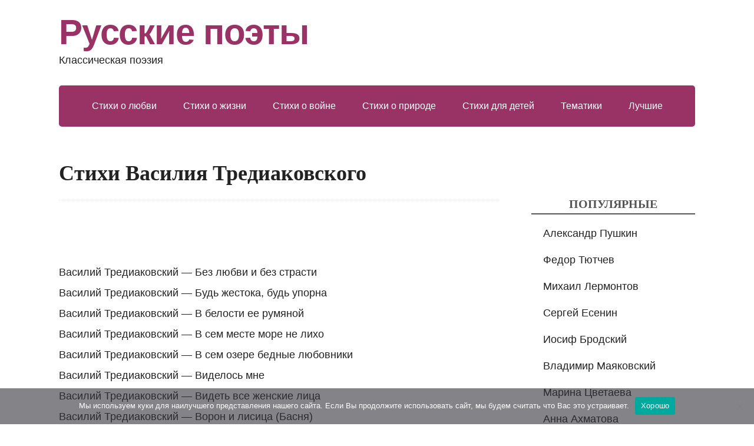

--- FILE ---
content_type: text/html; charset=utf-8
request_url: https://rupoets.ru/vasilij-trediakovskij
body_size: 8491
content:
<!DOCTYPE html>
<html lang="ru" prefix="og: http://ogp.me/ns#">
<head>
<script async src="//pagead2.googlesyndication.com/pagead/js/adsbygoogle.js"></script>
	<!--[if IE]>
	<meta http-equiv="X-UA-Compatible" content="IE=9; IE=8; IE=7; IE=edge" /><![endif]-->
	<meta charset="utf-8" />
	<meta name="viewport" content="width=device-width, initial-scale=1.0">
        <link rel="shortcut icon" href="https://rupoets.ru/favicon.ico" type="image/x-icon" />
	<meta name='robots' content='index, follow, max-image-preview:large, max-snippet:-1, max-video-preview:-1' />
	<style>img:is([sizes="auto" i], [sizes^="auto," i]) { contain-intrinsic-size: 3000px 1500px }</style>
	
	<!-- This site is optimized with the Yoast SEO plugin v24.5 - https://yoast.com/wordpress/plugins/seo/ -->
	<title>Стихи Василия Тредиаковского: список лучших стихотворений - Русские поэты</title>
	<meta name="description" content="Стихи Василия Тредиаковского на сайте RuPoets. Полный список всех стихотворений русского поэта классика. Самые известные стихи!" />
	<link rel="canonical" href="https://rupoets.ru/vasilij-trediakovskij" />
	<script type="application/ld+json" class="yoast-schema-graph">{"@context":"https://schema.org","@graph":[{"@type":"CollectionPage","@id":"https://rupoets.ru/vasilij-trediakovskij","url":"https://rupoets.ru/vasilij-trediakovskij","name":"Стихи Василия Тредиаковского: список лучших стихотворений - Русские поэты","isPartOf":{"@id":"https://rupoets.ru/#website"},"description":"Стихи Василия Тредиаковского на сайте RuPoets. Полный список всех стихотворений русского поэта классика. Самые известные стихи!","breadcrumb":{"@id":"https://rupoets.ru/vasilij-trediakovskij#breadcrumb"},"inLanguage":"ru-RU"},{"@type":"BreadcrumbList","@id":"https://rupoets.ru/vasilij-trediakovskij#breadcrumb","itemListElement":[{"@type":"ListItem","position":1,"name":"Стихотворения русских поэтов","item":"https://rupoets.ru/"},{"@type":"ListItem","position":2,"name":"Стихи Василия Тредиаковского"}]},{"@type":"WebSite","@id":"https://rupoets.ru/#website","url":"https://rupoets.ru/","name":"Русские поэты","description":"Классическая поэзия","potentialAction":[{"@type":"SearchAction","target":{"@type":"EntryPoint","urlTemplate":"https://rupoets.ru/?s={search_term_string}"},"query-input":{"@type":"PropertyValueSpecification","valueRequired":true,"valueName":"search_term_string"}}],"inLanguage":"ru-RU"}]}</script>
	<!-- / Yoast SEO plugin. -->


<link rel='stylesheet' id='wp-block-library-css' href='https://rupoets.ru/wp-includes/css/dist/block-library/style.min.css?ver=6.7.2' type='text/css' media='all' />
<style id='classic-theme-styles-inline-css' type='text/css'>
/*! This file is auto-generated */
.wp-block-button__link{color:#fff;background-color:#32373c;border-radius:9999px;box-shadow:none;text-decoration:none;padding:calc(.667em + 2px) calc(1.333em + 2px);font-size:1.125em}.wp-block-file__button{background:#32373c;color:#fff;text-decoration:none}
</style>
<style id='global-styles-inline-css' type='text/css'>
:root{--wp--preset--aspect-ratio--square: 1;--wp--preset--aspect-ratio--4-3: 4/3;--wp--preset--aspect-ratio--3-4: 3/4;--wp--preset--aspect-ratio--3-2: 3/2;--wp--preset--aspect-ratio--2-3: 2/3;--wp--preset--aspect-ratio--16-9: 16/9;--wp--preset--aspect-ratio--9-16: 9/16;--wp--preset--color--black: #000000;--wp--preset--color--cyan-bluish-gray: #abb8c3;--wp--preset--color--white: #ffffff;--wp--preset--color--pale-pink: #f78da7;--wp--preset--color--vivid-red: #cf2e2e;--wp--preset--color--luminous-vivid-orange: #ff6900;--wp--preset--color--luminous-vivid-amber: #fcb900;--wp--preset--color--light-green-cyan: #7bdcb5;--wp--preset--color--vivid-green-cyan: #00d084;--wp--preset--color--pale-cyan-blue: #8ed1fc;--wp--preset--color--vivid-cyan-blue: #0693e3;--wp--preset--color--vivid-purple: #9b51e0;--wp--preset--gradient--vivid-cyan-blue-to-vivid-purple: linear-gradient(135deg,rgba(6,147,227,1) 0%,rgb(155,81,224) 100%);--wp--preset--gradient--light-green-cyan-to-vivid-green-cyan: linear-gradient(135deg,rgb(122,220,180) 0%,rgb(0,208,130) 100%);--wp--preset--gradient--luminous-vivid-amber-to-luminous-vivid-orange: linear-gradient(135deg,rgba(252,185,0,1) 0%,rgba(255,105,0,1) 100%);--wp--preset--gradient--luminous-vivid-orange-to-vivid-red: linear-gradient(135deg,rgba(255,105,0,1) 0%,rgb(207,46,46) 100%);--wp--preset--gradient--very-light-gray-to-cyan-bluish-gray: linear-gradient(135deg,rgb(238,238,238) 0%,rgb(169,184,195) 100%);--wp--preset--gradient--cool-to-warm-spectrum: linear-gradient(135deg,rgb(74,234,220) 0%,rgb(151,120,209) 20%,rgb(207,42,186) 40%,rgb(238,44,130) 60%,rgb(251,105,98) 80%,rgb(254,248,76) 100%);--wp--preset--gradient--blush-light-purple: linear-gradient(135deg,rgb(255,206,236) 0%,rgb(152,150,240) 100%);--wp--preset--gradient--blush-bordeaux: linear-gradient(135deg,rgb(254,205,165) 0%,rgb(254,45,45) 50%,rgb(107,0,62) 100%);--wp--preset--gradient--luminous-dusk: linear-gradient(135deg,rgb(255,203,112) 0%,rgb(199,81,192) 50%,rgb(65,88,208) 100%);--wp--preset--gradient--pale-ocean: linear-gradient(135deg,rgb(255,245,203) 0%,rgb(182,227,212) 50%,rgb(51,167,181) 100%);--wp--preset--gradient--electric-grass: linear-gradient(135deg,rgb(202,248,128) 0%,rgb(113,206,126) 100%);--wp--preset--gradient--midnight: linear-gradient(135deg,rgb(2,3,129) 0%,rgb(40,116,252) 100%);--wp--preset--font-size--small: 13px;--wp--preset--font-size--medium: 20px;--wp--preset--font-size--large: 36px;--wp--preset--font-size--x-large: 42px;--wp--preset--spacing--20: 0.44rem;--wp--preset--spacing--30: 0.67rem;--wp--preset--spacing--40: 1rem;--wp--preset--spacing--50: 1.5rem;--wp--preset--spacing--60: 2.25rem;--wp--preset--spacing--70: 3.38rem;--wp--preset--spacing--80: 5.06rem;--wp--preset--shadow--natural: 6px 6px 9px rgba(0, 0, 0, 0.2);--wp--preset--shadow--deep: 12px 12px 50px rgba(0, 0, 0, 0.4);--wp--preset--shadow--sharp: 6px 6px 0px rgba(0, 0, 0, 0.2);--wp--preset--shadow--outlined: 6px 6px 0px -3px rgba(255, 255, 255, 1), 6px 6px rgba(0, 0, 0, 1);--wp--preset--shadow--crisp: 6px 6px 0px rgba(0, 0, 0, 1);}:where(.is-layout-flex){gap: 0.5em;}:where(.is-layout-grid){gap: 0.5em;}body .is-layout-flex{display: flex;}.is-layout-flex{flex-wrap: wrap;align-items: center;}.is-layout-flex > :is(*, div){margin: 0;}body .is-layout-grid{display: grid;}.is-layout-grid > :is(*, div){margin: 0;}:where(.wp-block-columns.is-layout-flex){gap: 2em;}:where(.wp-block-columns.is-layout-grid){gap: 2em;}:where(.wp-block-post-template.is-layout-flex){gap: 1.25em;}:where(.wp-block-post-template.is-layout-grid){gap: 1.25em;}.has-black-color{color: var(--wp--preset--color--black) !important;}.has-cyan-bluish-gray-color{color: var(--wp--preset--color--cyan-bluish-gray) !important;}.has-white-color{color: var(--wp--preset--color--white) !important;}.has-pale-pink-color{color: var(--wp--preset--color--pale-pink) !important;}.has-vivid-red-color{color: var(--wp--preset--color--vivid-red) !important;}.has-luminous-vivid-orange-color{color: var(--wp--preset--color--luminous-vivid-orange) !important;}.has-luminous-vivid-amber-color{color: var(--wp--preset--color--luminous-vivid-amber) !important;}.has-light-green-cyan-color{color: var(--wp--preset--color--light-green-cyan) !important;}.has-vivid-green-cyan-color{color: var(--wp--preset--color--vivid-green-cyan) !important;}.has-pale-cyan-blue-color{color: var(--wp--preset--color--pale-cyan-blue) !important;}.has-vivid-cyan-blue-color{color: var(--wp--preset--color--vivid-cyan-blue) !important;}.has-vivid-purple-color{color: var(--wp--preset--color--vivid-purple) !important;}.has-black-background-color{background-color: var(--wp--preset--color--black) !important;}.has-cyan-bluish-gray-background-color{background-color: var(--wp--preset--color--cyan-bluish-gray) !important;}.has-white-background-color{background-color: var(--wp--preset--color--white) !important;}.has-pale-pink-background-color{background-color: var(--wp--preset--color--pale-pink) !important;}.has-vivid-red-background-color{background-color: var(--wp--preset--color--vivid-red) !important;}.has-luminous-vivid-orange-background-color{background-color: var(--wp--preset--color--luminous-vivid-orange) !important;}.has-luminous-vivid-amber-background-color{background-color: var(--wp--preset--color--luminous-vivid-amber) !important;}.has-light-green-cyan-background-color{background-color: var(--wp--preset--color--light-green-cyan) !important;}.has-vivid-green-cyan-background-color{background-color: var(--wp--preset--color--vivid-green-cyan) !important;}.has-pale-cyan-blue-background-color{background-color: var(--wp--preset--color--pale-cyan-blue) !important;}.has-vivid-cyan-blue-background-color{background-color: var(--wp--preset--color--vivid-cyan-blue) !important;}.has-vivid-purple-background-color{background-color: var(--wp--preset--color--vivid-purple) !important;}.has-black-border-color{border-color: var(--wp--preset--color--black) !important;}.has-cyan-bluish-gray-border-color{border-color: var(--wp--preset--color--cyan-bluish-gray) !important;}.has-white-border-color{border-color: var(--wp--preset--color--white) !important;}.has-pale-pink-border-color{border-color: var(--wp--preset--color--pale-pink) !important;}.has-vivid-red-border-color{border-color: var(--wp--preset--color--vivid-red) !important;}.has-luminous-vivid-orange-border-color{border-color: var(--wp--preset--color--luminous-vivid-orange) !important;}.has-luminous-vivid-amber-border-color{border-color: var(--wp--preset--color--luminous-vivid-amber) !important;}.has-light-green-cyan-border-color{border-color: var(--wp--preset--color--light-green-cyan) !important;}.has-vivid-green-cyan-border-color{border-color: var(--wp--preset--color--vivid-green-cyan) !important;}.has-pale-cyan-blue-border-color{border-color: var(--wp--preset--color--pale-cyan-blue) !important;}.has-vivid-cyan-blue-border-color{border-color: var(--wp--preset--color--vivid-cyan-blue) !important;}.has-vivid-purple-border-color{border-color: var(--wp--preset--color--vivid-purple) !important;}.has-vivid-cyan-blue-to-vivid-purple-gradient-background{background: var(--wp--preset--gradient--vivid-cyan-blue-to-vivid-purple) !important;}.has-light-green-cyan-to-vivid-green-cyan-gradient-background{background: var(--wp--preset--gradient--light-green-cyan-to-vivid-green-cyan) !important;}.has-luminous-vivid-amber-to-luminous-vivid-orange-gradient-background{background: var(--wp--preset--gradient--luminous-vivid-amber-to-luminous-vivid-orange) !important;}.has-luminous-vivid-orange-to-vivid-red-gradient-background{background: var(--wp--preset--gradient--luminous-vivid-orange-to-vivid-red) !important;}.has-very-light-gray-to-cyan-bluish-gray-gradient-background{background: var(--wp--preset--gradient--very-light-gray-to-cyan-bluish-gray) !important;}.has-cool-to-warm-spectrum-gradient-background{background: var(--wp--preset--gradient--cool-to-warm-spectrum) !important;}.has-blush-light-purple-gradient-background{background: var(--wp--preset--gradient--blush-light-purple) !important;}.has-blush-bordeaux-gradient-background{background: var(--wp--preset--gradient--blush-bordeaux) !important;}.has-luminous-dusk-gradient-background{background: var(--wp--preset--gradient--luminous-dusk) !important;}.has-pale-ocean-gradient-background{background: var(--wp--preset--gradient--pale-ocean) !important;}.has-electric-grass-gradient-background{background: var(--wp--preset--gradient--electric-grass) !important;}.has-midnight-gradient-background{background: var(--wp--preset--gradient--midnight) !important;}.has-small-font-size{font-size: var(--wp--preset--font-size--small) !important;}.has-medium-font-size{font-size: var(--wp--preset--font-size--medium) !important;}.has-large-font-size{font-size: var(--wp--preset--font-size--large) !important;}.has-x-large-font-size{font-size: var(--wp--preset--font-size--x-large) !important;}
:where(.wp-block-post-template.is-layout-flex){gap: 1.25em;}:where(.wp-block-post-template.is-layout-grid){gap: 1.25em;}
:where(.wp-block-columns.is-layout-flex){gap: 2em;}:where(.wp-block-columns.is-layout-grid){gap: 2em;}
:root :where(.wp-block-pullquote){font-size: 1.5em;line-height: 1.6;}
</style>
<link rel='stylesheet' id='cookie-notice-front-css' href='https://rupoets.ru/wp-content/plugins/cookie-notice/css/front.min.css?ver=2.5.6' type='text/css' media='all' />
<link rel='stylesheet' id='basic-style-css' href='https://rupoets.ru/wp-content/themes/rupoets/style.css?ver=1' type='text/css' media='all' />
<script type="text/javascript" id="breeze-prefetch-js-extra">
/* <![CDATA[ */
var breeze_prefetch = {"local_url":"https:\/\/rupoets.ru","ignore_remote_prefetch":"1","ignore_list":["wp-admin","wp-login.php"]};
/* ]]> */
</script>
<script type="text/javascript" src="https://rupoets.ru/wp-content/plugins/breeze/assets/js/js-front-end/breeze-prefetch-links.min.js?ver=2.2.20" id="breeze-prefetch-js"></script>
	<script type="text/javascript" > (function(m,e,t,r,i,k,a){m[i]=m[i]||function(){(m[i].a=m[i].a||[]).push(arguments)}; m[i].l=1*new Date(); for (var j = 0; j < document.scripts.length; j++) {if (document.scripts[j].src === r) { return; }} k=e.createElement(t),a=e.getElementsByTagName(t)[0],k.async=1,k.src=r,a.parentNode.insertBefore(k,a)}) (window, document, "script", "https://mc.webvisor.org/metrika/tag_ww.js", "ym"); ym(45590970, "init", { clickmap:true, trackLinks:true, accurateTrackBounce:true }); </script> <noscript><div><img src="https://mc.yandex.ru/watch/45590970" style="position:absolute; left:-9999px;" alt="" /></div></noscript>
</head>
<body>
<div class="wrapper cleafix">
	<header>
<div class="sitetitle maxwidth grid ">
<div class=logo>
<a id=logo href="/" title="Список русских поэтов классиков" class=blog-name>Русские поэты</a>
<p class=sitedescription>Классическая поэзия</p>
</div>
</div>
<div class="topnav grid">
<div id=mobile-menu class=mm-active>Меню</div>
<nav>
<ul class="top-menu maxwidth clearfix"><li>
<li><a href="https://rupoets.ru/stihi-o-lubvi">Стихи о любви</a></li>
<li><a href="https://rupoets.ru/stihi-o-zhizni">Стихи о жизни</a></li>
<li><a href="https://rupoets.ru/stixi-o-vojne">Стихи о войне</a></li>
<li><a href="https://rupoets.ru/stixi-o-prirode">Стихи о природе</a></li>
<li><a href="https://rupoets.ru/stixi-dlya-detej">Стихи для детей</a></li>
<li><a href="https://rupoets.ru/stihi-po-tematikam">Тематики</a></li>
<li><a href="https://rupoets.ru/luchshie-stixi-i-poety">Лучшие</a></li>
</ul>	</nav>
</div>
	</header>
		<div id="main" class="maxwidth clearfix">	<main id="content">


	<header class="inform">
			<h1>Стихи Василия Тредиаковского</h1>
		<div class="archive-desc"></div>		</header>
<style>
.head { width: 234px; height: 60px; }
@media(min-width: 320px) { .head { width: 300px; height: 250px; } }
@media(min-width: 365px) { .head { width: 336px; height: 280px; } }
@media(min-width: 728px) { .head { width: 100%; height: 90px; } }
</style>
<ins class="adsbygoogle head"
     style="display:block"
     data-ad-client="ca-pub-4506408761846430"
     data-ad-slot="6766174167"></ins>
<script>
(adsbygoogle = window.adsbygoogle || []).push({});
</script><ol>
	
<li><a href="https://rupoets.ru/vasilij-trediakovskij-bez-lyubvi-i-bez-strasti.html" title="Василий Тредиаковский &#8212; Без любви и без страсти">Василий Тредиаковский &#8212; Без любви и без страсти</a></li>				

		 
<li><a href="https://rupoets.ru/vasilij-trediakovskij-bud-zhestoka-bud-uporna.html" title="Василий Тредиаковский &#8212; Будь жестока, будь упорна">Василий Тредиаковский &#8212; Будь жестока, будь упорна</a></li>				

		 
<li><a href="https://rupoets.ru/vasilij-trediakovskij-v-belosti-ee-rumyanoj.html" title="Василий Тредиаковский &#8212; В белости ее румяной">Василий Тредиаковский &#8212; В белости ее румяной</a></li>				

		 
<li><a href="https://rupoets.ru/vasilij-trediakovskij-v-sem-meste-more-ne-lixo.html" title="Василий Тредиаковский &#8212; В сем месте море не лихо">Василий Тредиаковский &#8212; В сем месте море не лихо</a></li>				

		 
<li><a href="https://rupoets.ru/vasilij-trediakovskij-v-sem-ozere-bednye-lyubovniki.html" title="Василий Тредиаковский &#8212; В сем озере бедные любовники">Василий Тредиаковский &#8212; В сем озере бедные любовники</a></li>				

		 
<li><a href="https://rupoets.ru/vasilij-trediakovskij-videlos-mne.html" title="Василий Тредиаковский &#8212; Виделось мне">Василий Тредиаковский &#8212; Виделось мне</a></li>				

		 
<li><a href="https://rupoets.ru/vasilij-trediakovskij-videt-vse-zhenskie-lica.html" title="Василий Тредиаковский &#8212; Видеть все женские лица">Василий Тредиаковский &#8212; Видеть все женские лица</a></li>				

		 
<li><a href="https://rupoets.ru/vasilij-trediakovskij-voron-i-lisica-basnya.html" title="Василий Тредиаковский &#8212; Ворон и лисица (Басня)">Василий Тредиаковский &#8212; Ворон и лисица (Басня)</a></li>				

		 
<li><a href="https://rupoets.ru/vasilij-trediakovskij-vydi-tirsis-otsyudu-pora-lyubov-kinut.html" title="Василий Тредиаковский &#8212; Выди, Тирсис, отсюду, пора любовь кинуть">Василий Тредиаковский &#8212; Выди, Тирсис, отсюду, пора любовь кинуть</a></li>				

		 
<li><a href="https://rupoets.ru/vasilij-trediakovskij-dvory-tam-vesma-sut-uedinenny.html" title="Василий Тредиаковский &#8212; Дворы там весьма суть уединенны">Василий Тредиаковский &#8212; Дворы там весьма суть уединенны</a></li>				

		 
<li><a href="https://rupoets.ru/vasilij-trediakovskij-dusha-moya-spryach-vsyu-moyu-skorb-xot-na-vremya.html" title="Василий Тредиаковский &#8212; Душа моя, спрячь всю мою скорбь хоть на время">Василий Тредиаковский &#8212; Душа моя, спрячь всю мою скорбь хоть на время</a></li>				

		 
<li><a href="https://rupoets.ru/vasilij-trediakovskij-izvol-vedat-chto-skorb-est-smertelnaya-vsyako.html" title="Василий Тредиаковский &#8212; Изволь ведать, что скорбь есть смертельная всяко">Василий Тредиаковский &#8212; Изволь ведать, что скорбь есть смертельная всяко</a></li>				

		 
<li><a href="https://rupoets.ru/vasilij-trediakovskij-k-pochteniyu-lzya-obyavit-lyubov.html" title="Василий Тредиаковский &#8212; К почтению, льзя объявить любовь">Василий Тредиаковский &#8212; К почтению, льзя объявить любовь</a></li>				

		 
<li><a href="https://rupoets.ru/vasilij-trediakovskij-kupid-chrez-svoi-strely-ranit-chelovekov.html" title="Василий Тредиаковский &#8212; Купид чрез свои стрелы ранит человеков">Василий Тредиаковский &#8212; Купид чрез свои стрелы ранит человеков</a></li>				

		 
<li><a href="https://rupoets.ru/vasilij-trediakovskij-lev-zhenix.html" title="Василий Тредиаковский &#8212; Лев жених">Василий Тредиаковский &#8212; Лев жених</a></li>				

		 
<li><a href="https://rupoets.ru/vasilij-trediakovskij-leshij-i-muzhik.html" title="Василий Тредиаковский &#8212; Леший и мужик">Василий Тредиаковский &#8212; Леший и мужик</a></li>				

		 
<li><a href="https://rupoets.ru/vasilij-trediakovskij-moe-serdce-vse-bylo-v-strasti.html" title="Василий Тредиаковский &#8212; Мое сердце все было в страсти">Василий Тредиаковский &#8212; Мое сердце все было в страсти</a></li>				

		 
<li><a href="https://rupoets.ru/vasilij-trediakovskij-nas-blizko-teper-derzhit-pri-sebe-afrika.html" title="Василий Тредиаковский &#8212; Нас близко теперь держит при себе Африка">Василий Тредиаковский &#8212; Нас близко теперь держит при себе Африка</a></li>				

		 
<li><a href="https://rupoets.ru/vasilij-trediakovskij-nevozmozhno-byt-dovolnym.html" title="Василий Тредиаковский &#8212; Невозможно быть довольным">Василий Тредиаковский &#8212; Невозможно быть довольным</a></li>				

		 
<li><a href="https://rupoets.ru/vasilij-trediakovskij-nu-prosti-moya-lyubov.html" title="Василий Тредиаковский &#8212; Ну, прости, моя Любовь">Василий Тредиаковский &#8212; Ну, прости, моя Любовь</a></li>				

		 
<li><a href="https://rupoets.ru/vasilij-trediakovskij-nu-tak-uzhe-ya-ne-stal-byt-vashim-otnyne.html" title="Василий Тредиаковский &#8212; Ну, так уже я не стал быть вашим отныне">Василий Тредиаковский &#8212; Ну, так уже я не стал быть вашим отныне</a></li>				

		 
<li><a href="https://rupoets.ru/vasilij-trediakovskij-nyne-uzhe-nadlezhit-uvy-mne-umeret.html" title="Василий Тредиаковский &#8212; Ныне уже надлежит, увы, мне умереть">Василий Тредиаковский &#8212; Ныне уже надлежит, увы, мне умереть</a></li>				

		 
<li><a href="https://rupoets.ru/vasilij-trediakovskij-o-kol-mne-tamo-sladka-veseliya-bylo.html" title="Василий Тредиаковский &#8212; О коль мне тамо сладка веселия было">Василий Тредиаковский &#8212; О коль мне тамо сладка веселия было</a></li>				

		 
<li><a href="https://rupoets.ru/vasilij-trediakovskij-o-kol-serdcu-est-priyatno.html" title="Василий Тредиаковский &#8212; О коль сердцу есть приятно">Василий Тредиаковский &#8212; О коль сердцу есть приятно</a></li>				

		 
<li><a href="https://rupoets.ru/vasilij-trediakovskij-ona-est-mucheniya-v-lyubvi-vrag-smertelnyj.html" title="Василий Тредиаковский &#8212; Она есть мучения в любви враг смертельный">Василий Тредиаковский &#8212; Она есть мучения в любви враг смертельный</a></li>				

		 
<li><a href="https://rupoets.ru/vasilij-trediakovskij-opisanie-grozy-byvshej-v-gaage.html" title="Василий Тредиаковский &#8212; Описание грозы, бывшей в Гааге">Василий Тредиаковский &#8212; Описание грозы, бывшей в Гааге</a></li>				

		 
<li><a href="https://rupoets.ru/vasilij-trediakovskij-padshix-za-otchiznu-pokryvaet-zdes-zemlya.html" title="Василий Тредиаковский &#8212; Падших за отчизну покрывает здесь земля">Василий Тредиаковский &#8212; Падших за отчизну покрывает здесь земля</a></li>				

		 
<li><a href="https://rupoets.ru/vasilij-trediakovskij-pesenka-lyubovna.html" title="Василий Тредиаковский &#8212; Песенка любовна">Василий Тредиаковский &#8212; Песенка любовна</a></li>				

		 
<li><a href="https://rupoets.ru/vasilij-trediakovskij-stixi-poxvalnye-rossii.html" title="Василий Тредиаковский &#8212; Стихи похвальные России">Василий Тредиаковский &#8212; Стихи похвальные России</a></li>				

		 <style>
.footer { width: 234px; height: 60px; }
@media(min-width: 320px) { .footer { width: 300px; height: 250px; } }
@media(min-width: 365px) { .footer { width: 336px; height: 280px; } }
@media(min-width: 728px) { .footer { width: 100%; height: 90px; } }
</style>
<ins class="adsbygoogle footer"
     style="display:block"
     data-ad-client="ca-pub-4506408761846430"
     data-ad-slot="5775514366"></ins>
<script>
(adsbygoogle = window.adsbygoogle || []).push({});
</script></ol>
	</main>

<aside id="sidebar" class="">
	<ul id="widgetlist">

    <li id="text-2" class="widget widget_text">			<div class="textwidget"><gcse:searchbox-only></gcse:searchbox-only></div>
		</li><li id="nav_menu-3" class="widget widget_nav_menu"><p class="wtitle">Популярные</p><div class="menu-poety-container"><ul id="menu-poety" class="menu"><li><a href="https://rupoets.ru/aleksandr-pushkin">Александр Пушкин</a></li>
<li><a href="https://rupoets.ru/fedor-tyutchev">Федор Тютчев</a></li>
<li><a href="https://rupoets.ru/mixail-lermontov">Михаил Лермонтов</a></li>
<li><a href="https://rupoets.ru/sergej-esenin">Сергей Есенин</a></li>
<li><a href="https://rupoets.ru/iosif-brodskij">Иосиф Бродский</a></li>
<li><a href="https://rupoets.ru/vladimir-mayakovskij">Владимир Маяковский</a></li>
<li><a href="https://rupoets.ru/marina-cvetaeva">Марина Цветаева</a></li>
<li><a href="https://rupoets.ru/anna-axmatova">Анна Ахматова</a></li>
<li><a href="https://rupoets.ru/aleksandr-blok">Александр Блок</a></li>
<li><a href="https://rupoets.ru/afanasij-fet">Афанасий Фет</a></li>
<li><a href="https://rupoets.ru/eduard-asadov">Эдуард Асадов</a></li>
<li><a href="https://rupoets.ru/ivan-krylov-basni">Иван Крылов</a></li>
<li><a href="https://rupoets.ru/boris-pasternak">Борис Пастернак</a></li>
<li><a href="https://rupoets.ru/evgenij-evtushenko">Евгений Евтушенко</a></li>
<li><a href="https://rupoets.ru/robert-rozhdestvenskij">Роберт Рождественский</a></li>
<li><a href="https://rupoets.ru/aleksandr-tvardovskij">Александр Твардовский</a></li>
<li><a href="https://rupoets.ru/konstantin-simonov">Константин Симонов</a></li>
<li><a href="https://rupoets.ru/nikolaj-nekrasov">Николай Некрасов</a></li>
<li><a href="https://rupoets.ru/nikolaj-gumilev">Николай Гумилев</a></li>
<li><a href="https://rupoets.ru/valerij-bryusov">Валерий Брюсов</a></li>
<li><a href="https://rupoets.ru/konstantin-balmont">Константин Бальмонт</a></li>
<li><a href="https://rupoets.ru/ivan-bunin">Иван Бунин</a></li>
<li><a href="https://rupoets.ru/agniya-barto">Агния Барто</a></li>
<li><a href="https://rupoets.ru/musa-dzhalil">Муса Джалиль</a></li>
<li><a href="https://rupoets.ru/gavrila-derzhavin">Гавриил Державин</a></li>
<li><a href="https://rupoets.ru/samuil-marshak">Самуил Маршак</a></li>
<li><a href="https://rupoets.ru/igor-severyanin">Игорь Северянин</a></li>
<li><a href="https://rupoets.ru/osip-mandelshtam">Осип Мандельштам</a></li>
<li><a href="https://rupoets.ru/sasha-chernyj">Саша Черный</a></li>
<li><a href="https://rupoets.ru/ivan-turgenev">Иван Тургенев</a></li>
<li><a href="https://rupoets.ru/kornej-chukovskij">Корней Чуковский</a></li>
<li><a href="https://rupoets.ru/bella-axmadulina">Белла Ахмадулина</a></li>
<li><a href="https://rupoets.ru/evgenij-baratynskij">Евгений Баратынский</a></li>
<li><a href="https://rupoets.ru/mixail-lomonosov">Михаил Ломоносов</a></li>
<li><a href="https://rupoets.ru/zinaida-gippius">Зинаида Гиппиус</a></li>
<li><a href="https://rupoets.ru/elena-blaginina-dlya-detej">Елена Благинина</a></li>
<li><a href="https://rupoets.ru/sergej-mixalkov">Сергей Михалков</a></li>
<li><a href="https://rupoets.ru/vasilij-zhukovskij">Василий Жуковский</a></li>
<li><a href="https://rupoets.ru/aleksej-konstantinovich-tolstoj">Алексей Толстой</a></li>
<li><a href="https://rupoets.ru/andrej-dementev">Андрей Дементьев</a></li>
<li><a href="https://rupoets.ru/andrej-belyj">Андрей Белый</a></li>
<li><a href="https://rupoets.ru/olga-berggolc">Ольга Берггольц</a></li>
<li><a href="https://rupoets.ru/yuliya-drunina">Юлия Друнина</a></li>
<li><a href="https://rupoets.ru/bulat-okudzhava">Булат Окуджава</a></li>
<li><a href="https://rupoets.ru/rasul-gamzatov">Расул Гамзатов</a></li>
<li><a href="https://rupoets.ru/nikolaj-rubcov">Николай Рубцов</a></li>
<li><a href="https://rupoets.ru/veronika-tushnova">Вероника Тушнова</a></li>
<li><a href="https://rupoets.ru/velimir-xlebnikov">Велимир Хлебников</a></li>
<li><a href="https://rupoets.ru/daniil-xarms">Даниил Хармс</a></li>
<li><a href="https://rupoets.ru/ivan-barkov-s-matom">Иван Барков</a></li>
</ul></div></li><li id="nav_menu-2" class="widget widget_nav_menu"><p class="wtitle">Тематики</p><div class="menu-tematiki-container"><ul id="menu-tematiki" class="menu"><li><a href="https://rupoets.ru/stihi-o-lubvi">Стихи о любви</a></li>
<li><a href="https://rupoets.ru/stihi-o-zhizni">Стихи о жизни</a></li>
<li><a href="https://rupoets.ru/stixi-o-vojne">Стихи о войне</a></li>
<li><a href="https://rupoets.ru/stixi-o-zhenshhine">Стихи о женщине</a></li>
<li><a href="https://rupoets.ru/stixi-o-prirode">Стихи о природе</a></li>
<li><a href="https://rupoets.ru/stixi-o-rodine-rossii">Стихи о родине</a></li>
<li><a href="https://rupoets.ru/stixi-dlya-detej">Стихи для детей</a></li>
<li><a href="https://rupoets.ru/korotkie-stixi">Короткие стихи</a></li>
<li><a href="https://rupoets.ru/grustnie-stihi">Грустные стихи</a></li>
<li><a href="https://rupoets.ru/stixi-o-mame">Стихи о маме</a></li>
<li><a href="https://rupoets.ru/stixi-o-druzhbe">Стихи о дружбе</a></li>
<li><a href="https://rupoets.ru/stixi-o-vesne">Стихи про весну</a></li>
<li><a href="https://rupoets.ru/stixi-o-lete">Стихи про лето</a></li>
<li><a href="https://rupoets.ru/stihi-pro-osen">Стихи про осень</a></li>
<li><a href="https://rupoets.ru/stihi-o-zime">Стихи про зиму</a></li>
<li><a href="https://rupoets.ru/smeshnye-veselye-yumoristicheskie-stixi">Шуточные стихи</a></li>
<li><a href="https://rupoets.ru/stixi-o-svobode">Стихи о свободе</a></li>
<li><a href="https://rupoets.ru/stixi-o-schaste">Стихи о счастье</a></li>
<li><a href="https://rupoets.ru/skazki-v-stixax">Сказки в стихах</a></li>
<li><a href="https://rupoets.ru/xuliganskie-stixi-necenzurnye-poshlye-maternye">Матерные стихи</a></li>
</ul></div></li>
	</ul>
</aside>

</div> 
<footer id=footer>
<div class="maxwidth">
<p id=copy>

<p>Читать Стихи Василия Тредиаковского - популярного русского поэта. В разделе также представлены детские стихотворения, которые легко учатся. Получите эстетическое удовольствие от поэтического искусства!</p>

Русские поэты - классические стихи всех русских классиков о любви, жизни, родине и природе для детей и взрослых. Сборники самых красивых, известных и редких стихотворений великих писателей России.  &copy;</p>
</div>
</footer>
</div> 
<script type="text/javascript" id="cookie-notice-front-js-before">
/* <![CDATA[ */
var cnArgs = {"ajaxUrl":"https:\/\/rupoets.ru\/wp-admin\/admin-ajax.php","nonce":"0fb913b7a5","hideEffect":"none","position":"bottom","onScroll":false,"onScrollOffset":100,"onClick":true,"cookieName":"cookie_notice_accepted","cookieTime":31536000,"cookieTimeRejected":31536000,"globalCookie":false,"redirection":false,"cache":true,"revokeCookies":false,"revokeCookiesOpt":"automatic"};
/* ]]> */
</script>
<script type="text/javascript" src="https://rupoets.ru/wp-content/plugins/cookie-notice/js/front.min.js?ver=2.5.6" id="cookie-notice-front-js"></script>
<!--[if lt IE 9]>
<script type="text/javascript" src="https://rupoets.ru/wp-content/themes/rupoets/js/html5shiv.min.js?ver=3.7.3" id="basic-html5shiv-js"></script>
<![endif]-->

		<!-- Cookie Notice plugin v2.5.6 by Hu-manity.co https://hu-manity.co/ -->
		<div id="cookie-notice" role="dialog" class="cookie-notice-hidden cookie-revoke-hidden cn-position-bottom" aria-label="Cookie Notice" style="background-color: rgba(50,50,58,0.6);"><div class="cookie-notice-container" style="color: #fff"><span id="cn-notice-text" class="cn-text-container">Мы используем куки для наилучшего представления нашего сайта. Если Вы продолжите использовать сайт, мы будем считать что Вас это устраивает.</span><span id="cn-notice-buttons" class="cn-buttons-container"><a href="#" id="cn-accept-cookie" data-cookie-set="accept" class="cn-set-cookie cn-button" aria-label="Хорошо" style="background-color: #00a99d">Хорошо</a></span><span id="cn-close-notice" data-cookie-set="accept" class="cn-close-icon" title="Нет"></span></div>
			
		</div>
		<!-- / Cookie Notice plugin --></body>
</html>
<!-- Cache served by breeze CACHE - Last modified: Wed, 07 Jan 2026 09:55:30 GMT -->


--- FILE ---
content_type: text/html; charset=utf-8
request_url: https://www.google.com/recaptcha/api2/aframe
body_size: 265
content:
<!DOCTYPE HTML><html><head><meta http-equiv="content-type" content="text/html; charset=UTF-8"></head><body><script nonce="fahsGlCXJJsDuI7m24pM1g">/** Anti-fraud and anti-abuse applications only. See google.com/recaptcha */ try{var clients={'sodar':'https://pagead2.googlesyndication.com/pagead/sodar?'};window.addEventListener("message",function(a){try{if(a.source===window.parent){var b=JSON.parse(a.data);var c=clients[b['id']];if(c){var d=document.createElement('img');d.src=c+b['params']+'&rc='+(localStorage.getItem("rc::a")?sessionStorage.getItem("rc::b"):"");window.document.body.appendChild(d);sessionStorage.setItem("rc::e",parseInt(sessionStorage.getItem("rc::e")||0)+1);localStorage.setItem("rc::h",'1769038094212');}}}catch(b){}});window.parent.postMessage("_grecaptcha_ready", "*");}catch(b){}</script></body></html>